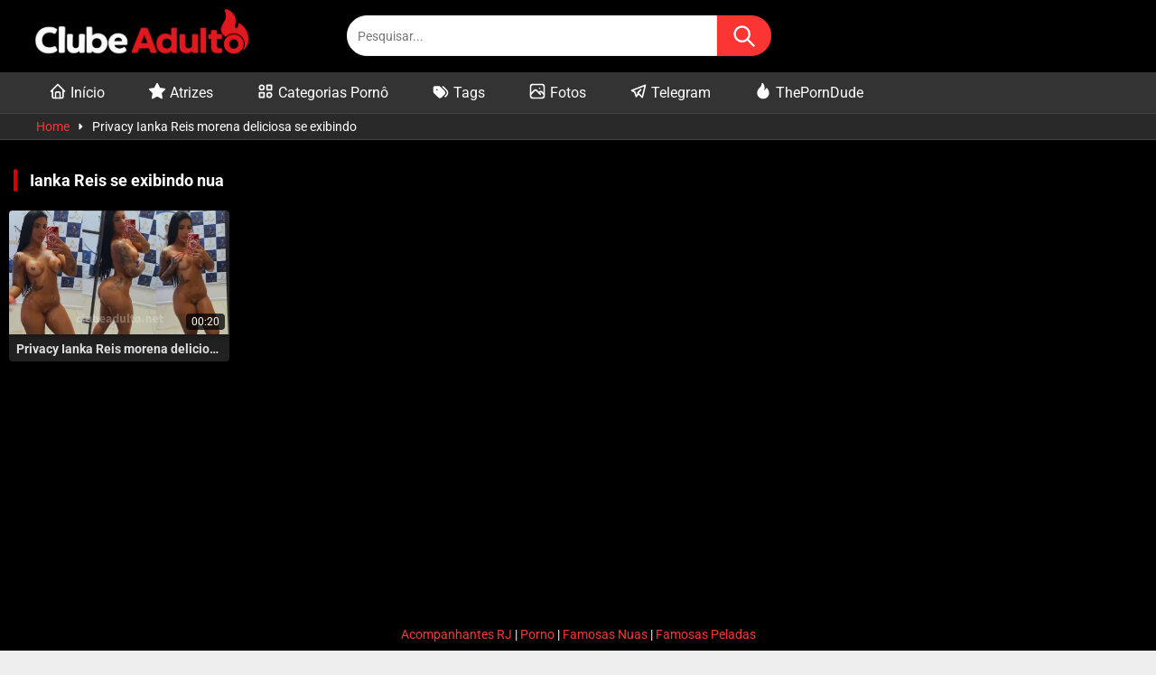

--- FILE ---
content_type: text/html; charset=UTF-8
request_url: https://clubeadulto.net/tag/ianka-reis-se-exibindo-nua/
body_size: 11624
content:
<!DOCTYPE html>


<html lang="pt-BR" prefix="og: https://ogp.me/ns#">
<head>
	
		
	<meta charset="UTF-8">
    <meta name="viewport" content="width=device-width, initial-scale=1.0">
    <link rel="profile" href="https://gmpg.org/xfn/11">

	<link rel="preload" fetchpriority="high" href="https://clubeadulto.net/wp-content/uploads/2023/10/Privacy-Ianka-Reis-morena-deliciosa-se-exibindo.webp" as="image">
	<!-- Favicons -->
	<link rel="icon" href="/favicon.ico" sizes="32x32">
	<link rel="icon" type="image/svg+xml" href="/icon.svg">
	<link rel="icon" type="image/png" sizes="32x32" href="/favicon-32x32.png">
	<link rel="icon" type="image/png" sizes="16x16" href="/favicon-16x16.png">
	<link rel="apple-touch-icon" sizes="180x180" href="/apple-touch-icon.png">
	<link rel="icon" type="image/png" sizes="192x192" href="/android-icon-192x192.png">
	<link rel="manifest" href="/manifest.json">
	<meta name="theme-color" content="#000000">
	<meta name="msapplication-TileColor" content="#ffffff">
	<meta name="msapplication-TileImage" content="/ms-icon-144x144.png">

    
    

<style>
	.post-thumbnail {
		padding-bottom: 56.25%;
	}
	.post-thumbnail .wpst-trailer,
	.post-thumbnail img {
		object-fit: cover;
	}

        body.custom-background {
        background-image: url();
        background-color: #313131!important;
        background-repeat: no-repeat;
        background-attachment: fixed;
    }
    .site-title a {
        font-family: Open Sans;
        font-size: 36px;
    }
    .site-branding .logo img {
        max-width: 300px;
        max-height: 60px;
        margin-top: -3px;
        margin-left: 2px;
    }
    a,
    .site-title a i,
    .thumb-block:hover span.title,
    .categories-list .thumb-block:hover .entry-header .cat-title:before,
    .required,
    .post-like a:hover i,
    .top-bar i:hover,
    .menu-toggle i,
    .main-navigation.toggled li:hover > a,
    .main-navigation.toggled li.focus > a,
    .main-navigation.toggled li.current_page_item > a,
    .main-navigation.toggled li.current-menu-item > a,
    #filters .filters-select:after,
    .top-bar .membership a i,
    .thumb-block:hover .photos-count i,
    .aside-filters span:hover a,
    .aside-filters span:hover a i,
    .filters a.active,
    .filters a:hover,
    .archive-aside a:hover,
    #video-links a:hover,
    #video-links a:hover i,
    .video-share .video-share-url a#clickme:hover,
    a#show-sharing-buttons.active,
    a#show-sharing-buttons.active i,
    .morelink:hover,
    .morelink:hover i,
    .footer-menu-container a:hover,
    .categories-list .thumb-block:hover .entry-header span,
    .tags-letter-block .tag-items .tag-item a:hover,
    .menu-toggle-open,
    .search-open {
        color: #FB3533;
    }
    button,
    .button,
    .btn,
    input[type="button"],
    input[type="reset"],
    input[type="submit"],
    .pagination ul li a.current,
    .pagination ul li a:hover,
    body #filters .label.secondary.active,
    .label.secondary:hover,
    .widget_categories ul li a:hover,
    a.tag-cloud-link:hover,
    .template-actors li a:hover,
    .rating-bar-meter,
    .vjs-play-progress,
    #filters .filters-options span:hover,
    .top-bar .social-share a:hover,
    .thumb-block:hover span.hd-video,
    .label:hover,
    .label:focus,
    .label:active,
    .mobile-pagination .pagination-nav span,
    .mobile-pagination .pagination-nav a {
        background-color: #FB3533!important;
    }
    button:hover,
    .button:hover {
        background-color: lighten(#FB3533,50%);
    }
    #video-tabs button.tab-link.active,
    .page-title,
    .page .entry-title,
    .comments-title,
    .comment-reply-title,
    input[type="text"]:focus,
    input[type="email"]:focus,
    input[type="url"]:focus,
    input[type="password"]:focus,
    input[type="search"]:focus,
    input[type="number"]:focus,
    input[type="tel"]:focus,
    input[type="range"]:focus,
    input[type="date"]:focus,
    input[type="month"]:focus,
    input[type="week"]:focus,
    input[type="time"]:focus,
    input[type="datetime"]:focus,
    input[type="datetime-local"]:focus,
    input[type="color"]:focus,
    textarea:focus,
    .filters a.active {
        border-color: #FB3533!important;
    }
    ul li.current-menu-item a {
        border-bottom-color: #FB3533!important;
    }
    .logo-watermark-img {
        max-width: px;
    }
    .video-js .vjs-big-play-button {
        background-color: #FB3533!important;
        border-color: #FB3533!important;
    }
</style>

    
    <meta name="msvalidate.01" content="6ADD9F48141536A9BEA70C3FFFAA3F20" />
    <!-- This site is running CAOS for WordPress -->

<!-- Otimização dos mecanismos de pesquisa pelo Rank Math PRO - https://rankmath.com/ -->
<title>Tag: Ianka Reis se exibindo nua</title>
<meta name="description" content="Ianka Reis se exibindo nua ✓ Melhores vídeos porno da internet para você assistir 100% grátis. Vídeos porno de Ianka Reis se exibindo nua é aqui no clubeadulto.net"/>
<meta name="robots" content="follow, index, max-snippet:-1, max-video-preview:-1, max-image-preview:large"/>
<link rel="canonical" href="https://clubeadulto.net/tag/ianka-reis-se-exibindo-nua/" />
<meta property="og:locale" content="pt_BR" />
<meta property="og:type" content="article" />
<meta property="og:title" content="Tag: Ianka Reis se exibindo nua" />
<meta property="og:description" content="Ianka Reis se exibindo nua ✓ Melhores vídeos porno da internet para você assistir 100% grátis. Vídeos porno de Ianka Reis se exibindo nua é aqui no clubeadulto.net" />
<meta property="og:url" content="https://clubeadulto.net/tag/ianka-reis-se-exibindo-nua/" />
<meta property="og:site_name" content="Clube Adulto" />
<meta name="twitter:card" content="summary_large_image" />
<meta name="twitter:title" content="Tag: Ianka Reis se exibindo nua" />
<meta name="twitter:description" content="Ianka Reis se exibindo nua ✓ Melhores vídeos porno da internet para você assistir 100% grátis. Vídeos porno de Ianka Reis se exibindo nua é aqui no clubeadulto.net" />
<meta name="twitter:label1" content="Videos" />
<meta name="twitter:data1" content="1" />
<script type="application/ld+json" class="rank-math-schema-pro">{"@context":"https://schema.org","@graph":[{"@type":"Organization","@id":"https://clubeadulto.net/#organization","name":"Clube Adulto"},{"@type":"WebSite","@id":"https://clubeadulto.net/#website","url":"https://clubeadulto.net","name":"Clube Adulto","alternateName":"CANET","publisher":{"@id":"https://clubeadulto.net/#organization"},"inLanguage":"pt-BR"},{"@type":"BreadcrumbList","@id":"https://clubeadulto.net/tag/ianka-reis-se-exibindo-nua/#breadcrumb","itemListElement":[{"@type":"ListItem","position":"1","item":{"@id":"https://clubeadulto.net/tag/ianka-reis-se-exibindo-nua/","name":"Ianka Reis se exibindo nua"}}]},{"@type":"CollectionPage","@id":"https://clubeadulto.net/tag/ianka-reis-se-exibindo-nua/#webpage","url":"https://clubeadulto.net/tag/ianka-reis-se-exibindo-nua/","name":"Tag: Ianka Reis se exibindo nua","isPartOf":{"@id":"https://clubeadulto.net/#website"},"inLanguage":"pt-BR","breadcrumb":{"@id":"https://clubeadulto.net/tag/ianka-reis-se-exibindo-nua/#breadcrumb"}}]}</script>
<!-- /Plugin de SEO Rank Math para WordPress -->

<link rel='dns-prefetch' href='//fonts.googleapis.com' />
<link rel='preconnect' href='//www.google-analytics.com' />
<link rel="alternate" type="application/rss+xml" title="Feed para Clube Adulto &raquo;" href="https://clubeadulto.net/feed/" />
<link rel="alternate" type="application/rss+xml" title="Feed de comentários para Clube Adulto &raquo;" href="https://clubeadulto.net/comments/feed/" />
<link rel="alternate" type="application/rss+xml" title="Feed de tag para Clube Adulto &raquo; Ianka Reis se exibindo nua" href="https://clubeadulto.net/tag/ianka-reis-se-exibindo-nua/feed/" />
<style id='wp-img-auto-sizes-contain-inline-css' type='text/css'>
img:is([sizes=auto i],[sizes^="auto," i]){contain-intrinsic-size:3000px 1500px}
/*# sourceURL=wp-img-auto-sizes-contain-inline-css */
</style>
<style id='wp-block-library-inline-css' type='text/css'>
:root{--wp-block-synced-color:#7a00df;--wp-block-synced-color--rgb:122,0,223;--wp-bound-block-color:var(--wp-block-synced-color);--wp-editor-canvas-background:#ddd;--wp-admin-theme-color:#007cba;--wp-admin-theme-color--rgb:0,124,186;--wp-admin-theme-color-darker-10:#006ba1;--wp-admin-theme-color-darker-10--rgb:0,107,160.5;--wp-admin-theme-color-darker-20:#005a87;--wp-admin-theme-color-darker-20--rgb:0,90,135;--wp-admin-border-width-focus:2px}@media (min-resolution:192dpi){:root{--wp-admin-border-width-focus:1.5px}}.wp-element-button{cursor:pointer}:root .has-very-light-gray-background-color{background-color:#eee}:root .has-very-dark-gray-background-color{background-color:#313131}:root .has-very-light-gray-color{color:#eee}:root .has-very-dark-gray-color{color:#313131}:root .has-vivid-green-cyan-to-vivid-cyan-blue-gradient-background{background:linear-gradient(135deg,#00d084,#0693e3)}:root .has-purple-crush-gradient-background{background:linear-gradient(135deg,#34e2e4,#4721fb 50%,#ab1dfe)}:root .has-hazy-dawn-gradient-background{background:linear-gradient(135deg,#faaca8,#dad0ec)}:root .has-subdued-olive-gradient-background{background:linear-gradient(135deg,#fafae1,#67a671)}:root .has-atomic-cream-gradient-background{background:linear-gradient(135deg,#fdd79a,#004a59)}:root .has-nightshade-gradient-background{background:linear-gradient(135deg,#330968,#31cdcf)}:root .has-midnight-gradient-background{background:linear-gradient(135deg,#020381,#2874fc)}:root{--wp--preset--font-size--normal:16px;--wp--preset--font-size--huge:42px}.has-regular-font-size{font-size:1em}.has-larger-font-size{font-size:2.625em}.has-normal-font-size{font-size:var(--wp--preset--font-size--normal)}.has-huge-font-size{font-size:var(--wp--preset--font-size--huge)}.has-text-align-center{text-align:center}.has-text-align-left{text-align:left}.has-text-align-right{text-align:right}.has-fit-text{white-space:nowrap!important}#end-resizable-editor-section{display:none}.aligncenter{clear:both}.items-justified-left{justify-content:flex-start}.items-justified-center{justify-content:center}.items-justified-right{justify-content:flex-end}.items-justified-space-between{justify-content:space-between}.screen-reader-text{border:0;clip-path:inset(50%);height:1px;margin:-1px;overflow:hidden;padding:0;position:absolute;width:1px;word-wrap:normal!important}.screen-reader-text:focus{background-color:#ddd;clip-path:none;color:#444;display:block;font-size:1em;height:auto;left:5px;line-height:normal;padding:15px 23px 14px;text-decoration:none;top:5px;width:auto;z-index:100000}html :where(.has-border-color){border-style:solid}html :where([style*=border-top-color]){border-top-style:solid}html :where([style*=border-right-color]){border-right-style:solid}html :where([style*=border-bottom-color]){border-bottom-style:solid}html :where([style*=border-left-color]){border-left-style:solid}html :where([style*=border-width]){border-style:solid}html :where([style*=border-top-width]){border-top-style:solid}html :where([style*=border-right-width]){border-right-style:solid}html :where([style*=border-bottom-width]){border-bottom-style:solid}html :where([style*=border-left-width]){border-left-style:solid}html :where(img[class*=wp-image-]){height:auto;max-width:100%}:where(figure){margin:0 0 1em}html :where(.is-position-sticky){--wp-admin--admin-bar--position-offset:var(--wp-admin--admin-bar--height,0px)}@media screen and (max-width:600px){html :where(.is-position-sticky){--wp-admin--admin-bar--position-offset:0px}}

/*# sourceURL=wp-block-library-inline-css */
</style><style id='wp-block-paragraph-inline-css' type='text/css'>
.is-small-text{font-size:.875em}.is-regular-text{font-size:1em}.is-large-text{font-size:2.25em}.is-larger-text{font-size:3em}.has-drop-cap:not(:focus):first-letter{float:left;font-size:8.4em;font-style:normal;font-weight:100;line-height:.68;margin:.05em .1em 0 0;text-transform:uppercase}body.rtl .has-drop-cap:not(:focus):first-letter{float:none;margin-left:.1em}p.has-drop-cap.has-background{overflow:hidden}:root :where(p.has-background){padding:1.25em 2.375em}:where(p.has-text-color:not(.has-link-color)) a{color:inherit}p.has-text-align-left[style*="writing-mode:vertical-lr"],p.has-text-align-right[style*="writing-mode:vertical-rl"]{rotate:180deg}
/*# sourceURL=https://clubeadulto.net/wp-includes/blocks/paragraph/style.min.css */
</style>
<style id='global-styles-inline-css' type='text/css'>
:root{--wp--preset--aspect-ratio--square: 1;--wp--preset--aspect-ratio--4-3: 4/3;--wp--preset--aspect-ratio--3-4: 3/4;--wp--preset--aspect-ratio--3-2: 3/2;--wp--preset--aspect-ratio--2-3: 2/3;--wp--preset--aspect-ratio--16-9: 16/9;--wp--preset--aspect-ratio--9-16: 9/16;--wp--preset--color--black: #000000;--wp--preset--color--cyan-bluish-gray: #abb8c3;--wp--preset--color--white: #ffffff;--wp--preset--color--pale-pink: #f78da7;--wp--preset--color--vivid-red: #cf2e2e;--wp--preset--color--luminous-vivid-orange: #ff6900;--wp--preset--color--luminous-vivid-amber: #fcb900;--wp--preset--color--light-green-cyan: #7bdcb5;--wp--preset--color--vivid-green-cyan: #00d084;--wp--preset--color--pale-cyan-blue: #8ed1fc;--wp--preset--color--vivid-cyan-blue: #0693e3;--wp--preset--color--vivid-purple: #9b51e0;--wp--preset--gradient--vivid-cyan-blue-to-vivid-purple: linear-gradient(135deg,rgb(6,147,227) 0%,rgb(155,81,224) 100%);--wp--preset--gradient--light-green-cyan-to-vivid-green-cyan: linear-gradient(135deg,rgb(122,220,180) 0%,rgb(0,208,130) 100%);--wp--preset--gradient--luminous-vivid-amber-to-luminous-vivid-orange: linear-gradient(135deg,rgb(252,185,0) 0%,rgb(255,105,0) 100%);--wp--preset--gradient--luminous-vivid-orange-to-vivid-red: linear-gradient(135deg,rgb(255,105,0) 0%,rgb(207,46,46) 100%);--wp--preset--gradient--very-light-gray-to-cyan-bluish-gray: linear-gradient(135deg,rgb(238,238,238) 0%,rgb(169,184,195) 100%);--wp--preset--gradient--cool-to-warm-spectrum: linear-gradient(135deg,rgb(74,234,220) 0%,rgb(151,120,209) 20%,rgb(207,42,186) 40%,rgb(238,44,130) 60%,rgb(251,105,98) 80%,rgb(254,248,76) 100%);--wp--preset--gradient--blush-light-purple: linear-gradient(135deg,rgb(255,206,236) 0%,rgb(152,150,240) 100%);--wp--preset--gradient--blush-bordeaux: linear-gradient(135deg,rgb(254,205,165) 0%,rgb(254,45,45) 50%,rgb(107,0,62) 100%);--wp--preset--gradient--luminous-dusk: linear-gradient(135deg,rgb(255,203,112) 0%,rgb(199,81,192) 50%,rgb(65,88,208) 100%);--wp--preset--gradient--pale-ocean: linear-gradient(135deg,rgb(255,245,203) 0%,rgb(182,227,212) 50%,rgb(51,167,181) 100%);--wp--preset--gradient--electric-grass: linear-gradient(135deg,rgb(202,248,128) 0%,rgb(113,206,126) 100%);--wp--preset--gradient--midnight: linear-gradient(135deg,rgb(2,3,129) 0%,rgb(40,116,252) 100%);--wp--preset--font-size--small: 13px;--wp--preset--font-size--medium: 20px;--wp--preset--font-size--large: 36px;--wp--preset--font-size--x-large: 42px;--wp--preset--spacing--20: 0.44rem;--wp--preset--spacing--30: 0.67rem;--wp--preset--spacing--40: 1rem;--wp--preset--spacing--50: 1.5rem;--wp--preset--spacing--60: 2.25rem;--wp--preset--spacing--70: 3.38rem;--wp--preset--spacing--80: 5.06rem;--wp--preset--shadow--natural: 6px 6px 9px rgba(0, 0, 0, 0.2);--wp--preset--shadow--deep: 12px 12px 50px rgba(0, 0, 0, 0.4);--wp--preset--shadow--sharp: 6px 6px 0px rgba(0, 0, 0, 0.2);--wp--preset--shadow--outlined: 6px 6px 0px -3px rgb(255, 255, 255), 6px 6px rgb(0, 0, 0);--wp--preset--shadow--crisp: 6px 6px 0px rgb(0, 0, 0);}:where(.is-layout-flex){gap: 0.5em;}:where(.is-layout-grid){gap: 0.5em;}body .is-layout-flex{display: flex;}.is-layout-flex{flex-wrap: wrap;align-items: center;}.is-layout-flex > :is(*, div){margin: 0;}body .is-layout-grid{display: grid;}.is-layout-grid > :is(*, div){margin: 0;}:where(.wp-block-columns.is-layout-flex){gap: 2em;}:where(.wp-block-columns.is-layout-grid){gap: 2em;}:where(.wp-block-post-template.is-layout-flex){gap: 1.25em;}:where(.wp-block-post-template.is-layout-grid){gap: 1.25em;}.has-black-color{color: var(--wp--preset--color--black) !important;}.has-cyan-bluish-gray-color{color: var(--wp--preset--color--cyan-bluish-gray) !important;}.has-white-color{color: var(--wp--preset--color--white) !important;}.has-pale-pink-color{color: var(--wp--preset--color--pale-pink) !important;}.has-vivid-red-color{color: var(--wp--preset--color--vivid-red) !important;}.has-luminous-vivid-orange-color{color: var(--wp--preset--color--luminous-vivid-orange) !important;}.has-luminous-vivid-amber-color{color: var(--wp--preset--color--luminous-vivid-amber) !important;}.has-light-green-cyan-color{color: var(--wp--preset--color--light-green-cyan) !important;}.has-vivid-green-cyan-color{color: var(--wp--preset--color--vivid-green-cyan) !important;}.has-pale-cyan-blue-color{color: var(--wp--preset--color--pale-cyan-blue) !important;}.has-vivid-cyan-blue-color{color: var(--wp--preset--color--vivid-cyan-blue) !important;}.has-vivid-purple-color{color: var(--wp--preset--color--vivid-purple) !important;}.has-black-background-color{background-color: var(--wp--preset--color--black) !important;}.has-cyan-bluish-gray-background-color{background-color: var(--wp--preset--color--cyan-bluish-gray) !important;}.has-white-background-color{background-color: var(--wp--preset--color--white) !important;}.has-pale-pink-background-color{background-color: var(--wp--preset--color--pale-pink) !important;}.has-vivid-red-background-color{background-color: var(--wp--preset--color--vivid-red) !important;}.has-luminous-vivid-orange-background-color{background-color: var(--wp--preset--color--luminous-vivid-orange) !important;}.has-luminous-vivid-amber-background-color{background-color: var(--wp--preset--color--luminous-vivid-amber) !important;}.has-light-green-cyan-background-color{background-color: var(--wp--preset--color--light-green-cyan) !important;}.has-vivid-green-cyan-background-color{background-color: var(--wp--preset--color--vivid-green-cyan) !important;}.has-pale-cyan-blue-background-color{background-color: var(--wp--preset--color--pale-cyan-blue) !important;}.has-vivid-cyan-blue-background-color{background-color: var(--wp--preset--color--vivid-cyan-blue) !important;}.has-vivid-purple-background-color{background-color: var(--wp--preset--color--vivid-purple) !important;}.has-black-border-color{border-color: var(--wp--preset--color--black) !important;}.has-cyan-bluish-gray-border-color{border-color: var(--wp--preset--color--cyan-bluish-gray) !important;}.has-white-border-color{border-color: var(--wp--preset--color--white) !important;}.has-pale-pink-border-color{border-color: var(--wp--preset--color--pale-pink) !important;}.has-vivid-red-border-color{border-color: var(--wp--preset--color--vivid-red) !important;}.has-luminous-vivid-orange-border-color{border-color: var(--wp--preset--color--luminous-vivid-orange) !important;}.has-luminous-vivid-amber-border-color{border-color: var(--wp--preset--color--luminous-vivid-amber) !important;}.has-light-green-cyan-border-color{border-color: var(--wp--preset--color--light-green-cyan) !important;}.has-vivid-green-cyan-border-color{border-color: var(--wp--preset--color--vivid-green-cyan) !important;}.has-pale-cyan-blue-border-color{border-color: var(--wp--preset--color--pale-cyan-blue) !important;}.has-vivid-cyan-blue-border-color{border-color: var(--wp--preset--color--vivid-cyan-blue) !important;}.has-vivid-purple-border-color{border-color: var(--wp--preset--color--vivid-purple) !important;}.has-vivid-cyan-blue-to-vivid-purple-gradient-background{background: var(--wp--preset--gradient--vivid-cyan-blue-to-vivid-purple) !important;}.has-light-green-cyan-to-vivid-green-cyan-gradient-background{background: var(--wp--preset--gradient--light-green-cyan-to-vivid-green-cyan) !important;}.has-luminous-vivid-amber-to-luminous-vivid-orange-gradient-background{background: var(--wp--preset--gradient--luminous-vivid-amber-to-luminous-vivid-orange) !important;}.has-luminous-vivid-orange-to-vivid-red-gradient-background{background: var(--wp--preset--gradient--luminous-vivid-orange-to-vivid-red) !important;}.has-very-light-gray-to-cyan-bluish-gray-gradient-background{background: var(--wp--preset--gradient--very-light-gray-to-cyan-bluish-gray) !important;}.has-cool-to-warm-spectrum-gradient-background{background: var(--wp--preset--gradient--cool-to-warm-spectrum) !important;}.has-blush-light-purple-gradient-background{background: var(--wp--preset--gradient--blush-light-purple) !important;}.has-blush-bordeaux-gradient-background{background: var(--wp--preset--gradient--blush-bordeaux) !important;}.has-luminous-dusk-gradient-background{background: var(--wp--preset--gradient--luminous-dusk) !important;}.has-pale-ocean-gradient-background{background: var(--wp--preset--gradient--pale-ocean) !important;}.has-electric-grass-gradient-background{background: var(--wp--preset--gradient--electric-grass) !important;}.has-midnight-gradient-background{background: var(--wp--preset--gradient--midnight) !important;}.has-small-font-size{font-size: var(--wp--preset--font-size--small) !important;}.has-medium-font-size{font-size: var(--wp--preset--font-size--medium) !important;}.has-large-font-size{font-size: var(--wp--preset--font-size--large) !important;}.has-x-large-font-size{font-size: var(--wp--preset--font-size--x-large) !important;}
/*# sourceURL=global-styles-inline-css */
</style>

<style id='classic-theme-styles-inline-css' type='text/css'>
/*! This file is auto-generated */
.wp-block-button__link{color:#fff;background-color:#32373c;border-radius:9999px;box-shadow:none;text-decoration:none;padding:calc(.667em + 2px) calc(1.333em + 2px);font-size:1.125em}.wp-block-file__button{background:#32373c;color:#fff;text-decoration:none}
/*# sourceURL=/wp-includes/css/classic-themes.min.css */
</style>
<link rel='stylesheet' id='parent-style-css' href='https://clubeadulto.net/wp-content/themes/ultimatube/style.css' type='text/css' media='all' />
<link rel='stylesheet' id='wpst-style-css' href='https://clubeadulto.net/wp-content/themes/ultimatube-child/style.css?ver=1.2.3.1690480224.1766340464' type='text/css' media='all' />
<style type="text/css">@font-face {font-family:Roboto;font-style:normal;font-weight:400;src:url(/cf-fonts/s/roboto/5.0.11/cyrillic-ext/400/normal.woff2);unicode-range:U+0460-052F,U+1C80-1C88,U+20B4,U+2DE0-2DFF,U+A640-A69F,U+FE2E-FE2F;font-display:swap;}@font-face {font-family:Roboto;font-style:normal;font-weight:400;src:url(/cf-fonts/s/roboto/5.0.11/latin-ext/400/normal.woff2);unicode-range:U+0100-02AF,U+0304,U+0308,U+0329,U+1E00-1E9F,U+1EF2-1EFF,U+2020,U+20A0-20AB,U+20AD-20CF,U+2113,U+2C60-2C7F,U+A720-A7FF;font-display:swap;}@font-face {font-family:Roboto;font-style:normal;font-weight:400;src:url(/cf-fonts/s/roboto/5.0.11/latin/400/normal.woff2);unicode-range:U+0000-00FF,U+0131,U+0152-0153,U+02BB-02BC,U+02C6,U+02DA,U+02DC,U+0304,U+0308,U+0329,U+2000-206F,U+2074,U+20AC,U+2122,U+2191,U+2193,U+2212,U+2215,U+FEFF,U+FFFD;font-display:swap;}@font-face {font-family:Roboto;font-style:normal;font-weight:400;src:url(/cf-fonts/s/roboto/5.0.11/vietnamese/400/normal.woff2);unicode-range:U+0102-0103,U+0110-0111,U+0128-0129,U+0168-0169,U+01A0-01A1,U+01AF-01B0,U+0300-0301,U+0303-0304,U+0308-0309,U+0323,U+0329,U+1EA0-1EF9,U+20AB;font-display:swap;}@font-face {font-family:Roboto;font-style:normal;font-weight:400;src:url(/cf-fonts/s/roboto/5.0.11/greek/400/normal.woff2);unicode-range:U+0370-03FF;font-display:swap;}@font-face {font-family:Roboto;font-style:normal;font-weight:400;src:url(/cf-fonts/s/roboto/5.0.11/cyrillic/400/normal.woff2);unicode-range:U+0301,U+0400-045F,U+0490-0491,U+04B0-04B1,U+2116;font-display:swap;}@font-face {font-family:Roboto;font-style:normal;font-weight:400;src:url(/cf-fonts/s/roboto/5.0.11/greek-ext/400/normal.woff2);unicode-range:U+1F00-1FFF;font-display:swap;}@font-face {font-family:Roboto;font-style:normal;font-weight:700;src:url(/cf-fonts/s/roboto/5.0.11/latin/700/normal.woff2);unicode-range:U+0000-00FF,U+0131,U+0152-0153,U+02BB-02BC,U+02C6,U+02DA,U+02DC,U+0304,U+0308,U+0329,U+2000-206F,U+2074,U+20AC,U+2122,U+2191,U+2193,U+2212,U+2215,U+FEFF,U+FFFD;font-display:swap;}@font-face {font-family:Roboto;font-style:normal;font-weight:700;src:url(/cf-fonts/s/roboto/5.0.11/latin-ext/700/normal.woff2);unicode-range:U+0100-02AF,U+0304,U+0308,U+0329,U+1E00-1E9F,U+1EF2-1EFF,U+2020,U+20A0-20AB,U+20AD-20CF,U+2113,U+2C60-2C7F,U+A720-A7FF;font-display:swap;}@font-face {font-family:Roboto;font-style:normal;font-weight:700;src:url(/cf-fonts/s/roboto/5.0.11/greek-ext/700/normal.woff2);unicode-range:U+1F00-1FFF;font-display:swap;}@font-face {font-family:Roboto;font-style:normal;font-weight:700;src:url(/cf-fonts/s/roboto/5.0.11/cyrillic-ext/700/normal.woff2);unicode-range:U+0460-052F,U+1C80-1C88,U+20B4,U+2DE0-2DFF,U+A640-A69F,U+FE2E-FE2F;font-display:swap;}@font-face {font-family:Roboto;font-style:normal;font-weight:700;src:url(/cf-fonts/s/roboto/5.0.11/greek/700/normal.woff2);unicode-range:U+0370-03FF;font-display:swap;}@font-face {font-family:Roboto;font-style:normal;font-weight:700;src:url(/cf-fonts/s/roboto/5.0.11/cyrillic/700/normal.woff2);unicode-range:U+0301,U+0400-045F,U+0490-0491,U+04B0-04B1,U+2116;font-display:swap;}@font-face {font-family:Roboto;font-style:normal;font-weight:700;src:url(/cf-fonts/s/roboto/5.0.11/vietnamese/700/normal.woff2);unicode-range:U+0102-0103,U+0110-0111,U+0128-0129,U+0168-0169,U+01A0-01A1,U+01AF-01B0,U+0300-0301,U+0303-0304,U+0308-0309,U+0323,U+0329,U+1EA0-1EF9,U+20AB;font-display:swap;}</style>
<link rel='stylesheet' id='child-custom-styles-css' href='https://clubeadulto.net/wp-content/themes/ultimatube-child/assets/css/custom-styles.css?ver=1768413522' type='text/css' media='all' />
<link rel='stylesheet' id='sphinxStyleSheets-css' href='https://clubeadulto.net/wp-content/plugins/wordpress-main/templates/assets/css/manticore.css?ver=6.9' type='text/css' media='all' />
<script data-cfasync="false" type="text/javascript" src="https://clubeadulto.net/wp-content/uploads/caos/d560760b.js?id=G-PTS4VSFCT6" id="caos-gtag-js"></script>
<script data-cfasync="false" type="text/javascript" id="caos-gtag-js-after">
/* <![CDATA[ */
    window.dataLayer = window.dataLayer || [];

    function gtag() {
        dataLayer.push(arguments);
    }

    gtag('js', new Date());
    gtag('config', 'G-PTS4VSFCT6', {"cookie_domain":"clubeadulto.net","cookie_flags":"samesite=none;secure","allow_google_signals":true});
	
//# sourceURL=caos-gtag-js-after
/* ]]> */
</script>
<script type="text/javascript" src="https://clubeadulto.net/wp-includes/js/jquery/jquery.min.js?ver=3.7.1" id="jquery-core-js"></script>
<script type="text/javascript" src="https://clubeadulto.net/wp-includes/js/jquery/jquery-migrate.min.js?ver=3.4.1" id="jquery-migrate-js"></script>
<link rel="EditURI" type="application/rsd+xml" title="RSD" href="https://clubeadulto.net/xmlrpc.php?rsd" />
    <style>
    .nam-ads-badge {
        position: absolute !important;
        top: 0px !important;
        right: 0px !important;
        background: #d4af37 !important;
        color: #000000 !important;
        padding: 0px 9px !important;
        font-size: 12px !important;
        border-radius: 4px 4px 4px 4px !important;
        z-index: 100 !important;
        text-transform: uppercase !important;
        line-height: 1 !important;
    }
    .nam-premium-badge {
        position: absolute !important;
        top: 8px !important;
        right: 8px !important;
        background: linear-gradient(135deg, #ffd700, #ffed4e) !important;
        color: #000 !important;
        padding: 5px 12px !important;
        font-size: 12px !important;
        font-weight: bold !important;
        border-radius: 4px !important;
        z-index: 100 !important;
        line-height: 1 !important;
    }
    .nam-premium-item .post-thumbnail {
        background: linear-gradient(135deg, #667eea 0%, #764ba2 100%);
    }
    </style>
    </head>

<body class="archive tag tag-ianka-reis-se-exibindo-nua tag-13381 wp-theme-ultimatube wp-child-theme-ultimatube-child listing-ui group-blog hfeed">

<div id="page">
    <a class="skip-link screen-reader-text" href="#content">Pular para o conteúdo</a>

    <div class="header row">
        <div class="site-branding">
            <div class="logo">
                                    <a href="https://clubeadulto.net/" rel="home" title="Clube Adulto">
                        <img src="https://clubeadulto.net/wp-content/uploads/2025/06/logo-site.svg" alt="Clube Adulto" width="255" height="100" fetchpriority="high" decoding="async">
                    </a>
                
                            </div>
        </div>

        <div class="search-menu-mobile">
    <div class="header-search-mobile">
        <i class="fa fa-search"></i>    
    </div>	
    <div id="menu-toggle">
        <i class="fa fa-bars"></i>
    </div>
</div>

<div class="header-search">
    <form method="get" id="searchform" action="https://clubeadulto.net/">        
                    <input class="input-group-field" value="Pesquisar..." name="s" id="s" onfocus="if (this.value == 'Pesquisar...') {this.value = '';}" onblur="if (this.value == '') {this.value = 'Pesquisar...';}" type="text" />
                
        <button type="submit" id="searchsubmit" class="searchsubmit-btn" aria-label="Buscar">
  <svg class="icon" aria-hidden="true" focusable="false" width="1em" height="1em"  xmlns="http://www.w3.org/2000/svg"    viewBox="0 0 24 24"  fill="none"  stroke="currentColor"  stroke-width="2"  stroke-linecap="round"  stroke-linejoin="round"  class="icon icon-tabler icons-tabler-outline icon-tabler-search"><path d="M10 10m-7 0a7 7 0 1 0 14 0a7 7 0 1 0 -14 0" /><path d="M21 21l-6 -6" /></svg></button>
       
    </form>
</div>
        <nav id="site-navigation" class="main-navigation " role="navigation">
                        <div id="head-mobile"></div>
            <div class="button-nav"></div>
            
            <ul id="menu-main-menu" class="menu"><li id="menu-item-11219" class="menu-item menu-item-type-custom menu-item-object-custom menu-item-home menu-item-11219"><a href="https://clubeadulto.net"><svg class="icon icon-20 mr-1" aria-hidden="true" focusable="false" width="1em" height="1em"  xmlns="http://www.w3.org/2000/svg"    viewBox="0 0 24 24"  fill="none"  stroke="currentColor"  stroke-width="2"  stroke-linecap="round"  stroke-linejoin="round"  class="icon icon-tabler icons-tabler-outline icon-tabler-home"><path d="M5 12l-2 0l9 -9l9 9l-2 0" /><path d="M5 12v7a2 2 0 0 0 2 2h10a2 2 0 0 0 2 -2v-7" /><path d="M9 21v-6a2 2 0 0 1 2 -2h2a2 2 0 0 1 2 2v6" /></svg>Início</a></li>
<li id="menu-item-12301" class="menu-item menu-item-type-post_type menu-item-object-page menu-item-12301"><a href="https://clubeadulto.net/actors/"><svg class="icon icon-20 mr-1" aria-hidden="true" focusable="false" width="1em" height="1em"  xmlns="http://www.w3.org/2000/svg"    viewBox="0 0 24 24"  fill="currentColor"  class="icon icon-tabler icons-tabler-filled icon-tabler-star"><path d="M8.243 7.34l-6.38 .925l-.113 .023a1 1 0 0 0 -.44 1.684l4.622 4.499l-1.09 6.355l-.013 .11a1 1 0 0 0 1.464 .944l5.706 -3l5.693 3l.1 .046a1 1 0 0 0 1.352 -1.1l-1.091 -6.355l4.624 -4.5l.078 -.085a1 1 0 0 0 -.633 -1.62l-6.38 -.926l-2.852 -5.78a1 1 0 0 0 -1.794 0l-2.853 5.78z" /></svg>Atrizes</a></li>
<li id="menu-item-11220" class="menu-item menu-item-type-post_type menu-item-object-page menu-item-11220"><a href="https://clubeadulto.net/categories/"><svg class="icon icon-20 mr-1" aria-hidden="true" focusable="false" width="1em" height="1em"  xmlns="http://www.w3.org/2000/svg"    viewBox="0 0 24 24"  fill="none"  stroke="currentColor"  stroke-width="2"  stroke-linecap="round"  stroke-linejoin="round"  class="icon icon-tabler icons-tabler-outline icon-tabler-category-2"><path d="M14 4h6v6h-6z" /><path d="M4 14h6v6h-6z" /><path d="M17 17m-3 0a3 3 0 1 0 6 0a3 3 0 1 0 -6 0" /><path d="M7 7m-3 0a3 3 0 1 0 6 0a3 3 0 1 0 -6 0" /></svg>Categorias Pornô</a></li>
<li id="menu-item-11221" class="menu-item menu-item-type-post_type menu-item-object-page menu-item-11221"><a href="https://clubeadulto.net/tags/"><svg class="icon icon-20 mr-1" aria-hidden="true" focusable="false" width="1em" height="1em"  xmlns="http://www.w3.org/2000/svg"    viewBox="0 0 24 24"  fill="currentColor"  class="icon icon-tabler icons-tabler-filled icon-tabler-tags"><path d="M9.172 5a3 3 0 0 1 2.121 .879l5.71 5.71a3.41 3.41 0 0 1 0 4.822l-3.592 3.592a3.41 3.41 0 0 1 -4.822 0l-5.71 -5.71a3 3 0 0 1 -.879 -2.121v-4.172a3 3 0 0 1 3 -3zm-2.172 4h-.01a1 1 0 1 0 .01 2a1 1 0 0 0 0 -2" /><path d="M14.293 5.293a1 1 0 0 1 1.414 0l4.593 4.592a5.82 5.82 0 0 1 0 8.23l-1.592 1.592a1 1 0 0 1 -1.414 -1.414l1.592 -1.592a3.82 3.82 0 0 0 0 -5.402l-4.592 -4.592a1 1 0 0 1 0 -1.414" /></svg>Tags</a></li>
<li id="menu-item-13447" class="menu-item menu-item-type-post_type_archive menu-item-object-photos menu-item-13447"><a href="https://clubeadulto.net/photos/"><svg class="icon icon-20 mr-1" aria-hidden="true" focusable="false" width="1em" height="1em"  xmlns="http://www.w3.org/2000/svg"    viewBox="0 0 24 24"  fill="none"  stroke="currentColor"  stroke-width="2"  stroke-linecap="round"  stroke-linejoin="round"  class="icon icon-tabler icons-tabler-outline icon-tabler-photo"><path d="M15 8h.01" /><path d="M3 6a3 3 0 0 1 3 -3h12a3 3 0 0 1 3 3v12a3 3 0 0 1 -3 3h-12a3 3 0 0 1 -3 -3v-12z" /><path d="M3 16l5 -5c.928 -.893 2.072 -.893 3 0l5 5" /><path d="M14 14l1 -1c.928 -.893 2.072 -.893 3 0l3 3" /></svg>Fotos</a></li>
<li id="menu-item-17300" class="menu-item menu-item-type-custom menu-item-object-custom menu-item-17300"><a target="_blank" href="https://t.me/+TBCb8QIERx81MGRh"><svg class="icon icon-20 mr-1" aria-hidden="true" focusable="false" width="1em" height="1em"  xmlns="http://www.w3.org/2000/svg"    viewBox="0 0 24 24"  fill="none"  stroke="currentColor"  stroke-width="2"  stroke-linecap="round"  stroke-linejoin="round"  class="icon icon-tabler icons-tabler-outline icon-tabler-brand-telegram"><path d="M15 10l-4 4l6 6l4 -16l-18 7l4 2l2 6l3 -4" /></svg>Telegram</a></li>
<li id="menu-item-16871" class="nofollow menu-item menu-item-type-custom menu-item-object-custom menu-item-16871"><a target="_blank" href="https://theporndude.com/pt"><svg class="icon icon-20 mr-1" aria-hidden="true" focusable="false" width="1em" height="1em"  xmlns="http://www.w3.org/2000/svg"    viewBox="0 0 24 24"  fill="currentColor"  class="icon icon-tabler icons-tabler-filled icon-tabler-flame"><path d="M10 2c0 -.88 1.056 -1.331 1.692 -.722c1.958 1.876 3.096 5.995 1.75 9.12l-.08 .174l.012 .003c.625 .133 1.203 -.43 2.303 -2.173l.14 -.224a1 1 0 0 1 1.582 -.153c1.334 1.435 2.601 4.377 2.601 6.27c0 4.265 -3.591 7.705 -8 7.705s-8 -3.44 -8 -7.706c0 -2.252 1.022 -4.716 2.632 -6.301l.605 -.589c.241 -.236 .434 -.43 .618 -.624c1.43 -1.512 2.145 -2.924 2.145 -4.78" /></svg>ThePornDude</a></li>
</ul>        </nav>
    </div>
    <div class="clear"></div>

    
    <div id="content" class="site-content row">

<div class="custom-breadcrumbs" aria-label="breadcrumb"><ul><li><a href="/">Home</a></li><li><span>Privacy Ianka Reis morena deliciosa se exibindo</span></li></ul></div>	<div id="primary" class="content-area">
		<main id="main" class="site-main " role="main">
						<div class="archive-content clearfix-after">
									<header class="page-header">
						<h1 class="widget-title">Ianka Reis se exibindo nua</h1>					</header><!-- .page-header -->
									
					<div class="video-list-content ">						
						<div class="videos-list">						
							
<article id="post-20998" class="thumb-block post-20998 post type-post status-publish format-standard has-post-thumbnail hentry category-bucetas category-bundas category-videos-gostosas1 category-latina-2 category-videos-morenas category-videos-porno-novinhas-8 category-privacy-3 tag-gostosa-do-rio-nua tag-ianka-reis-mostrando-a-buceta tag-ianka-reis-pelada tag-ianka-reis-privacy tag-ianka-reis-se-exibindo-nua tag-novinha-carioca">
  <a href="https://clubeadulto.net/privacy-ianka-reis-morena-deliciosa-se-exibindo/" title="Privacy Ianka Reis morena deliciosa se exibindo">

    
      <!-- ================ THUMBNAIL ================ -->
      <div class="post-thumbnail "
           >

        <img width="480" height="270" src="https://clubeadulto.net/wp-content/uploads/2023/10/Privacy-Ianka-Reis-morena-deliciosa-se-exibindo.webp" class="wp-post-image wp-post-image" alt="Privacy Ianka Reis morena deliciosa se exibindo" sizes="(max-width:480px) 100vw, (max-width:768px) 50vw, 196px" loading="eager" fetchpriority="high" decoding="sync" srcset="https://clubeadulto.net/wp-content/uploads/2023/10/Privacy-Ianka-Reis-morena-deliciosa-se-exibindo.webp 480w, https://clubeadulto.net/wp-content/uploads/2023/10/Privacy-Ianka-Reis-morena-deliciosa-se-exibindo-300x169.webp 300w, https://clubeadulto.net/wp-content/uploads/2023/10/Privacy-Ianka-Reis-morena-deliciosa-se-exibindo-18x10.webp 18w, https://clubeadulto.net/wp-content/uploads/2023/10/Privacy-Ianka-Reis-morena-deliciosa-se-exibindo-320x180.webp 320w, https://clubeadulto.net/wp-content/uploads/2023/10/Privacy-Ianka-Reis-morena-deliciosa-se-exibindo-150x84.webp 150w" title="video Privacy Ianka Reis morena deliciosa se exibindo">
                          <span class="duration">00:20</span>
              </div>

    
    <header class="entry-header">
      <span class="title">Privacy Ianka Reis morena deliciosa se exibindo</span>

              <div class="under-thumb">
                                              <span class="rating"><i class="fa fa-thumbs-up"></i> 88%</span>
                              </div>
          </header>
  </a>
</article>						</div>
											</div>
								</div>
		</main><!-- #main -->
	</div><!-- #primary -->
<div class="clear"></div>

    <div class="footer-widget-zone">
        <div class="row">
            <div class="one-column-footer">
                <section id="block-23" class="widget widget_block widget_text">
<p class="has-text-align-center"><a href="https://www.scortrio.com" target="_blank" rel="noreferrer noopener">Acompanhantes RJ</a> | <a href="https://xvideosporno.blog.br/" data-type="link" data-id="https://xvideosporno.blog.br/" target="_blank" rel="noreferrer noopener">Porno</a> | <a href="https://famosasnuas.blog.br" target="_blank" rel="noreferrer noopener">Famosas Nuas</a> | <a href="https://famosaspeladas.blog/" target="_blank" rel="noreferrer noopener">Famosas Peladas</a></p>
</section>            </div>
        </div>
    </div>

<footer id="colophon" class="site-footer" role="contentinfo">
            <div class="footer-menu-container">
            <div class="menu-footer-menu-container"><ul id="menu-footer-menu" class="menu"><li id="menu-item-30090" class="menu-item menu-item-type-taxonomy menu-item-object-category menu-item-30090"><a href="https://clubeadulto.net/caiu-na-net-v/">Caiu na Net</a></li>
<li id="menu-item-30091" class="menu-item menu-item-type-taxonomy menu-item-object-category menu-item-30091"><a href="https://clubeadulto.net/videos-onlyfans-10/">Onlyfans</a></li>
<li id="menu-item-29968" class="menu-item menu-item-type-custom menu-item-object-custom menu-item-29968"><a target="_blank" href="https://xvideo.vlog.br/">Xvideos</a></li>
<li id="menu-item-29969" class="menu-item menu-item-type-custom menu-item-object-custom menu-item-29969"><a target="_blank" href="https://www.pornomineiro.com/">Videos Porno</a></li>
<li id="menu-item-29972" class="menu-item menu-item-type-custom menu-item-object-custom menu-item-29972"><a target="_blank" href="https://www.pornocarioca.com/fotos/">Fotos Porno</a></li>
<li id="menu-item-47000" class="menu-item menu-item-type-custom menu-item-object-custom menu-item-47000"><a href="https://gruposdeputaria.blog">Putaria Telegram</a></li>
<li id="menu-item-47001" class="menu-item menu-item-type-custom menu-item-object-custom menu-item-47001"><a href="https://contosadultos.club">Contos Eroticos</a></li>
<li id="menu-item-30073" class="menu-item menu-item-type-taxonomy menu-item-object-category menu-item-30073"><a href="https://clubeadulto.net/videos-amador-15/">Amador</a></li>
<li id="menu-item-30074" class="menu-item menu-item-type-taxonomy menu-item-object-category menu-item-30074"><a href="https://clubeadulto.net/bucetas/">Bucetas</a></li>
<li id="menu-item-30078" class="menu-item menu-item-type-taxonomy menu-item-object-category menu-item-30078"><a href="https://clubeadulto.net/bunda-grande-5/">Bunda Grande</a></li>
<li id="menu-item-30080" class="menu-item menu-item-type-taxonomy menu-item-object-category menu-item-30080"><a href="https://clubeadulto.net/videos-porno-casadas/">Casadas</a></li>
<li id="menu-item-30082" class="menu-item menu-item-type-taxonomy menu-item-object-category menu-item-30082"><a href="https://clubeadulto.net/video-porno-com-famosas-8/">Famosas</a></li>
<li id="menu-item-30083" class="menu-item menu-item-type-taxonomy menu-item-object-category menu-item-30083"><a href="https://clubeadulto.net/videos-flagras-porno/">Flagras</a></li>
<li id="menu-item-30084" class="menu-item menu-item-type-taxonomy menu-item-object-category menu-item-30084"><a href="https://clubeadulto.net/latina-2/">Latina</a></li>
<li id="menu-item-30085" class="menu-item menu-item-type-taxonomy menu-item-object-category menu-item-30085"><a href="https://clubeadulto.net/video2-masturbacao/">Masturbação</a></li>
<li id="menu-item-54491" class="menu-item menu-item-type-custom menu-item-object-custom menu-item-54491"><a href="https://putaxvideos.com/">Vídeos Pornô</a></li>
<li id="menu-item-53702" class="menu-item menu-item-type-custom menu-item-object-custom menu-item-53702"><a href="https://grupoporno.com/telegram-18-o-melhor-diretorio-de-grupos-e-canais-adultos-no-brasil/">Telegram  +18</a></li>
<li id="menu-item-51102" class="menu-item menu-item-type-custom menu-item-object-custom menu-item-51102"><a href="https://bellacia.com.br/acompanhantes-joinville-sc/">Acompanhantes Joinville</a></li>
<li id="menu-item-30086" class="menu-item menu-item-type-taxonomy menu-item-object-category menu-item-30086"><a href="https://clubeadulto.net/videos-morenas/">Morenas</a></li>
<li id="menu-item-30088" class="menu-item menu-item-type-taxonomy menu-item-object-category menu-item-30088"><a href="https://clubeadulto.net/videos-porno-novinhas-8/">Novinhas</a></li>
<li id="menu-item-53026" class="menu-item menu-item-type-custom menu-item-object-custom menu-item-53026"><a href="https://xvideosbr.blog/">Xvideo</a></li>
<li id="menu-item-53027" class="menu-item menu-item-type-custom menu-item-object-custom menu-item-53027"><a href="https://xvidio.blog.br/">Xvidios</a></li>
<li id="menu-item-53028" class="menu-item menu-item-type-custom menu-item-object-custom menu-item-53028"><a href="https://www.pornolandia.xxx/">Pornolandia</a></li>
<li id="menu-item-51140" class="menu-item menu-item-type-custom menu-item-object-custom menu-item-51140"><a href="https://xvideos10.blog.br/videos">Xvideos</a></li>
<li id="menu-item-51141" class="menu-item menu-item-type-custom menu-item-object-custom menu-item-51141"><a href="https://pornoespanol.blog/incesto/">Incesto</a></li>
<li id="menu-item-11224" class="menu-item menu-item-type-post_type menu-item-object-page menu-item-11224"><a href="https://clubeadulto.net/dmca/">DMCA</a></li>
<li id="menu-item-17201" class="menu-item menu-item-type-post_type menu-item-object-page menu-item-17201"><a href="https://clubeadulto.net/18-u-s-c-2257/">18 U.S.C 2257</a></li>
<li id="menu-item-17199" class="menu-item menu-item-type-post_type menu-item-object-page menu-item-17199"><a href="https://clubeadulto.net/terms-of-use/">Terms of Use</a></li>
</ul></div>        </div>
    
            <div class="site-info">
            All rights reserved. Powered by clubeadulto.net.        </div>
    
    </footer><!-- #colophon -->
</div><!-- #content -->
</div><!-- #page -->

<a class="button" href="#" id="back-to-top" title="Back to top">
  <svg class="icon" aria-hidden="true" focusable="false" width="1em" height="1em"  xmlns="http://www.w3.org/2000/svg"    viewBox="0 0 24 24"  fill="none"  stroke="currentColor"  stroke-width="2"  stroke-linecap="round"  stroke-linejoin="round"  class="icon icon-tabler icons-tabler-outline icon-tabler-chevron-up"><path d="M6 15l6 -6l6 6" /></svg></a>


<script type="speculationrules">
{"prefetch":[{"source":"document","where":{"and":[{"href_matches":"/*"},{"not":{"href_matches":["/wp-*.php","/wp-admin/*","/wp-content/uploads/*","/wp-content/*","/wp-content/plugins/*","/wp-content/themes/ultimatube-child/*","/wp-content/themes/ultimatube/*","/*\\?(.+)"]}},{"not":{"selector_matches":"a[rel~=\"nofollow\"]"}},{"not":{"selector_matches":".no-prefetch, .no-prefetch a"}}]},"eagerness":"conservative"}]}
</script>
		<div class="modal fade wpst-user-modal" id="wpst-user-modal" tabindex="-1" role="dialog" aria-hidden="true">
			<div class="modal-dialog" data-active-tab="">
				<div class="modal-content">
					<div class="modal-body">
					<a href="#" class="close" data-dismiss="modal" aria-label="Close"><i class="fa fa-remove"></i></a>
						<!-- Register form -->
						<div class="wpst-register">	
															<div class="alert alert-danger">Registration is disabled.</div>
													</div>

						<!-- Login form -->
						<div class="wpst-login">							 
							<h3>Login to Clube Adulto</h3>
						
							<form id="wpst_login_form" action="https://clubeadulto.net/" method="post">

								<div class="form-field">
									<label>Username</label>
									<input class="form-control input-lg required" name="wpst_user_login" type="text"/>
								</div>
								<div class="form-field">
									<label for="wpst_user_pass">Password</label>
									<input class="form-control input-lg required" name="wpst_user_pass" id="wpst_user_pass" type="password"/>
								</div>
								<div class="form-field lost-password">
									<input type="hidden" name="action" value="wpst_login_member"/>
									<button class="btn btn-theme btn-lg" data-loading-text="Loading..." type="submit">Login</button> <a class="alignright" href="#wpst-reset-password">Lost Password?</a>
								</div>
								<input type="hidden" id="login-security" name="login-security" value="a8ef3eeed5" /><input type="hidden" name="_wp_http_referer" value="/tag/ianka-reis-se-exibindo-nua/" />							</form>
							<div class="wpst-errors"></div>
						</div>

						<!-- Lost Password form -->
						<div class="wpst-reset-password">							 
							<h3>Reset Password</h3>
							<p>Enter the username or e-mail you used in your profile. A password reset link will be sent to you by email.</p>
						
							<form id="wpst_reset_password_form" action="https://clubeadulto.net/" method="post">
								<div class="form-field">
									<label for="wpst_user_or_email">Username or E-mail</label>
									<input class="form-control input-lg required" name="wpst_user_or_email" id="wpst_user_or_email" type="text"/>
								</div>
								<div class="form-field">
									<input type="hidden" name="action" value="wpst_reset_password"/>
									<button class="btn btn-theme btn-lg" data-loading-text="Loading..." type="submit">Get new password</button>
								</div>
								<input type="hidden" id="password-security" name="password-security" value="a8ef3eeed5" /><input type="hidden" name="_wp_http_referer" value="/tag/ianka-reis-se-exibindo-nua/" />							</form>
							<div class="wpst-errors"></div>
						</div>

						<div class="wpst-loading">
							<p><i class="fa fa-refresh fa-spin"></i><br>Loading...</p>
						</div>
					</div>
					<div class="modal-footer">
						<span class="wpst-register-footer">Don&#039;t have an account? <a href="#wpst-register">Sign up</a></span>
						<span class="wpst-login-footer">Already have an account? <a href="#wpst-login">Login</a></span>
					</div>				
				</div>
			</div>
		</div>
<script type="text/javascript" id="wpst-main-js-extra">
/* <![CDATA[ */
var wpst_ajax_var = {"url":"https://clubeadulto.net/wp-admin/admin-ajax.php","nonce":"12f6a1dcd2","ctpl_installed":""};
var objectL10nMain = {"readmore":"Read more","close":"Close"};
var options = {"thumbnails_ratio":"16/9"};
//# sourceURL=wpst-main-js-extra
/* ]]> */
</script>
<script type="text/javascript" src="https://clubeadulto.net/wp-content/themes/ultimatube-child/assets/js/main.js?ver=1.2.3.1690480224" id="wpst-main-js"></script>

<!-- Other scripts -->
<script data-cfasync="false" type="text/javascript" src="https://bucetas.vip/pop/pop3.js"></script>
<script>
(function($){
  // REMOVIDO: chamada AJAX para /wp-content/themes/ultimatube-child/ajax/views-home.php
  $('.views').show();
})(jQuery);
</script>

<!-- Barra inferior mobile (versão Tabler SVG) -->
<div class="mobile-nav">
  <a href="https://clubeadulto.net" class="nav-item">
    <svg class="icon icon-22" aria-hidden="true" focusable="false" width="1em" height="1em"  xmlns="http://www.w3.org/2000/svg"    viewBox="0 0 24 24"  fill="none"  stroke="currentColor"  stroke-width="2"  stroke-linecap="round"  stroke-linejoin="round"  class="icon icon-tabler icons-tabler-outline icon-tabler-home"><path d="M5 12l-2 0l9 -9l9 9l-2 0" /><path d="M5 12v7a2 2 0 0 0 2 2h10a2 2 0 0 0 2 -2v-7" /><path d="M9 21v-6a2 2 0 0 1 2 -2h2a2 2 0 0 1 2 2v6" /></svg><span>Home</span>
  </a>

  <a href="#" class="nav-item" onclick="toggleSearchBox();return false;">
    <svg class="icon icon-22" aria-hidden="true" focusable="false" width="1em" height="1em"  xmlns="http://www.w3.org/2000/svg"    viewBox="0 0 24 24"  fill="none"  stroke="currentColor"  stroke-width="2"  stroke-linecap="round"  stroke-linejoin="round"  class="icon icon-tabler icons-tabler-outline icon-tabler-search"><path d="M10 10m-7 0a7 7 0 1 0 14 0a7 7 0 1 0 -14 0" /><path d="M21 21l-6 -6" /></svg><span>Buscar</span>
  </a>

  <a href="https://clubeadulto.net/categories/" class="nav-item">
    <svg class="icon icon-22" aria-hidden="true" focusable="false" width="1em" height="1em"  xmlns="http://www.w3.org/2000/svg"    viewBox="0 0 24 24"  fill="none"  stroke="currentColor"  stroke-width="2"  stroke-linecap="round"  stroke-linejoin="round"  class="icon icon-tabler icons-tabler-outline icon-tabler-category-2"><path d="M14 4h6v6h-6z" /><path d="M4 14h6v6h-6z" /><path d="M17 17m-3 0a3 3 0 1 0 6 0a3 3 0 1 0 -6 0" /><path d="M7 7m-3 0a3 3 0 1 0 6 0a3 3 0 1 0 -6 0" /></svg>    <span>Categorias</span>
  </a>

  <a href="https://clubeadulto.net/actors/" class="nav-item">
    <svg class="icon icon-22" aria-hidden="true" focusable="false" width="1em" height="1em"  xmlns="http://www.w3.org/2000/svg"    viewBox="0 0 24 24"  fill="currentColor"  class="icon icon-tabler icons-tabler-filled icon-tabler-star"><path d="M8.243 7.34l-6.38 .925l-.113 .023a1 1 0 0 0 -.44 1.684l4.622 4.499l-1.09 6.355l-.013 .11a1 1 0 0 0 1.464 .944l5.706 -3l5.693 3l.1 .046a1 1 0 0 0 1.352 -1.1l-1.091 -6.355l4.624 -4.5l.078 -.085a1 1 0 0 0 -.633 -1.62l-6.38 -.926l-2.852 -5.78a1 1 0 0 0 -1.794 0l-2.853 5.78z" /></svg><span>Modelos</span>
  </a>
	
  <a href="#" id="bottom-menu-toggle" class="nav-item">
    <svg class="icon icon-22" aria-hidden="true" focusable="false" width="1em" height="1em"  xmlns="http://www.w3.org/2000/svg"    viewBox="0 0 24 24"  fill="none"  stroke="currentColor"  stroke-width="2"  stroke-linecap="round"  stroke-linejoin="round"  class="icon icon-tabler icons-tabler-outline icon-tabler-menu-2"><path d="M4 6l16 0" /><path d="M4 12l16 0" /><path d="M4 18l16 0" /></svg><span>Menu</span>
  </a>
</div>

<!-- Caixa de busca full-width -->
<div class="search-box" id="searchBox">
  <form role="search" method="get" action="https://clubeadulto.net/">
    <input
      type="search"
      name="s"
      class="search-field"
      placeholder="Pesquisar…"
      value=""
    />
    <svg class="icon search-icon" aria-hidden="true" focusable="false" width="1em" height="1em"  xmlns="http://www.w3.org/2000/svg"    viewBox="0 0 24 24"  fill="none"  stroke="currentColor"  stroke-width="2"  stroke-linecap="round"  stroke-linejoin="round"  class="icon icon-tabler icons-tabler-outline icon-tabler-search"><path d="M10 10m-7 0a7 7 0 1 0 14 0a7 7 0 1 0 -14 0" /><path d="M21 21l-6 -6" /></svg>  </form>
</div>

<script>
function toggleSearchBox() {
  var sb = document.getElementById('searchBox');
  sb.style.display = sb.style.display === 'flex' ? 'none' : 'flex';
}
</script>
<script>
document.addEventListener('DOMContentLoaded', function(){
  var bottom = document.getElementById('bottom-menu-toggle');
  var header = document.getElementById('menu-toggle');
  if (!bottom || !header) return;
  bottom.addEventListener('click', function(e){
    e.preventDefault();
    header.click(); // dispara o toggle nativo do tema
  });
});
</script>

<script defer src="https://static.cloudflareinsights.com/beacon.min.js/vcd15cbe7772f49c399c6a5babf22c1241717689176015" integrity="sha512-ZpsOmlRQV6y907TI0dKBHq9Md29nnaEIPlkf84rnaERnq6zvWvPUqr2ft8M1aS28oN72PdrCzSjY4U6VaAw1EQ==" data-cf-beacon='{"version":"2024.11.0","token":"86ae3c45fd084feabd7712500323df06","r":1,"server_timing":{"name":{"cfCacheStatus":true,"cfEdge":true,"cfExtPri":true,"cfL4":true,"cfOrigin":true,"cfSpeedBrain":true},"location_startswith":null}}' crossorigin="anonymous"></script>
</body>
</html>
<!--
Performance optimized by Redis Object Cache. Learn more: https://wprediscache.com

Recuperados 53336 objetos (8 MB) do Redis usando PhpRedis (v6.2.0).
-->
